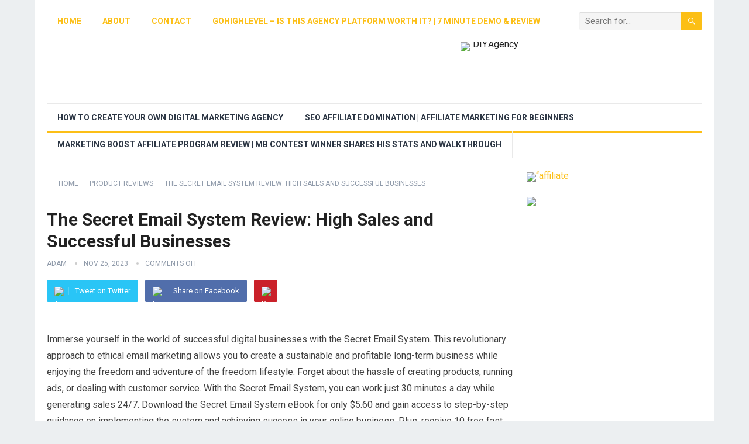

--- FILE ---
content_type: text/html; charset=UTF-8
request_url: https://diy.agency/the-secret-email-system-review-high-sales-and-successful-businesses/
body_size: 22472
content:
 <!DOCTYPE html>
<html lang="en-US">
<head><script></script>
<meta charset="UTF-8">
<meta name="viewport" content="width=device-width, initial-scale=1">
<meta http-equiv="X-UA-Compatible" content="IE=edge">
<meta name="HandheldFriendly" content="true">
<link rel="profile" href="https://gmpg.org/xfn/11">
<link rel="icon" type="image/png" href="https://diy.agency/wp-content/uploads/2022/05/android-chrome-512x512-1.png" />
<title>The Secret Email System Review: High Sales and Successful Businesses - DIY.Agency</title>
	<style>img:is([sizes="auto" i], [sizes^="auto," i]) { contain-intrinsic-size: 3000px 1500px }</style>
	<meta name="description" content="Discover the Secret Email System, a revolutionary approach to ethical email marketing. Work just 30 minutes a day and generate sales 24/7. Download the eBook for $5.60 and transform your business today!">
<meta name="robots" content="index, follow, max-snippet:-1, max-image-preview:large, max-video-preview:-1">
<link rel="canonical" href="https://diy.agency/the-secret-email-system-review-high-sales-and-successful-businesses/">
<meta property="og:url" content="https://diy.agency/the-secret-email-system-review-high-sales-and-successful-businesses/">
<meta property="og:site_name" content="DIY.Agency">
<meta property="og:locale" content="en_US">
<meta property="og:type" content="article">
<meta property="article:author" content="">
<meta property="article:publisher" content="">
<meta property="article:section" content="Product Reviews">
<meta property="article:tag" content="Businesses">
<meta property="article:tag" content="Email Marketing">
<meta property="article:tag" content="sales">
<meta property="og:title" content="The Secret Email System Review: High Sales and Successful Businesses - DIY.Agency">
<meta property="og:description" content="Discover the Secret Email System, a revolutionary approach to ethical email marketing. Work just 30 minutes a day and generate sales 24/7. Download the eBook for $5.60 and transform your business today!">
<meta property="og:image" content="https://diy.agency/wp-content/uploads/2023/11/the-secret-email-system-review-high-sales-and-successful-businesses.png">
<meta property="og:image:secure_url" content="https://diy.agency/wp-content/uploads/2023/11/the-secret-email-system-review-high-sales-and-successful-businesses.png">
<meta property="og:image:width" content="1024">
<meta property="og:image:height" content="1024">
<meta property="fb:pages" content="">
<meta property="fb:admins" content="">
<meta property="fb:app_id" content="">
<meta name="twitter:card" content="summary">
<meta name="twitter:site" content="">
<meta name="twitter:creator" content="">
<meta name="twitter:title" content="The Secret Email System Review: High Sales and Successful Businesses - DIY.Agency">
<meta name="twitter:description" content="Discover the Secret Email System, a revolutionary approach to ethical email marketing. Work just 30 minutes a day and generate sales 24/7. Download the eBook for $5.60 and transform your business today!">
<meta name="twitter:image" content="https://diy.agency/wp-content/uploads/2023/11/the-secret-email-system-review-high-sales-and-successful-businesses.png">
<link rel='dns-prefetch' href='//www.googletagmanager.com' />
<link rel='dns-prefetch' href='//fonts.googleapis.com' />
<link rel="alternate" type="application/rss+xml" title="DIY.Agency &raquo; Feed" href="https://diy.agency/feed/" />

<!-- LCSEO current path: the-secret-email-system-review-high-sales-and-successful-businesses -->
<!-- LCSEO: no overrides found -->
<script type="text/javascript">
/* <![CDATA[ */
window._wpemojiSettings = {"baseUrl":"https:\/\/s.w.org\/images\/core\/emoji\/15.0.3\/72x72\/","ext":".png","svgUrl":"https:\/\/s.w.org\/images\/core\/emoji\/15.0.3\/svg\/","svgExt":".svg","source":{"concatemoji":"https:\/\/diy.agency\/wp-includes\/js\/wp-emoji-release.min.js?ver=b1baa521a82614cf839a5dfb67399519"}};
/*! This file is auto-generated */
!function(i,n){var o,s,e;function c(e){try{var t={supportTests:e,timestamp:(new Date).valueOf()};sessionStorage.setItem(o,JSON.stringify(t))}catch(e){}}function p(e,t,n){e.clearRect(0,0,e.canvas.width,e.canvas.height),e.fillText(t,0,0);var t=new Uint32Array(e.getImageData(0,0,e.canvas.width,e.canvas.height).data),r=(e.clearRect(0,0,e.canvas.width,e.canvas.height),e.fillText(n,0,0),new Uint32Array(e.getImageData(0,0,e.canvas.width,e.canvas.height).data));return t.every(function(e,t){return e===r[t]})}function u(e,t,n){switch(t){case"flag":return n(e,"\ud83c\udff3\ufe0f\u200d\u26a7\ufe0f","\ud83c\udff3\ufe0f\u200b\u26a7\ufe0f")?!1:!n(e,"\ud83c\uddfa\ud83c\uddf3","\ud83c\uddfa\u200b\ud83c\uddf3")&&!n(e,"\ud83c\udff4\udb40\udc67\udb40\udc62\udb40\udc65\udb40\udc6e\udb40\udc67\udb40\udc7f","\ud83c\udff4\u200b\udb40\udc67\u200b\udb40\udc62\u200b\udb40\udc65\u200b\udb40\udc6e\u200b\udb40\udc67\u200b\udb40\udc7f");case"emoji":return!n(e,"\ud83d\udc26\u200d\u2b1b","\ud83d\udc26\u200b\u2b1b")}return!1}function f(e,t,n){var r="undefined"!=typeof WorkerGlobalScope&&self instanceof WorkerGlobalScope?new OffscreenCanvas(300,150):i.createElement("canvas"),a=r.getContext("2d",{willReadFrequently:!0}),o=(a.textBaseline="top",a.font="600 32px Arial",{});return e.forEach(function(e){o[e]=t(a,e,n)}),o}function t(e){var t=i.createElement("script");t.src=e,t.defer=!0,i.head.appendChild(t)}"undefined"!=typeof Promise&&(o="wpEmojiSettingsSupports",s=["flag","emoji"],n.supports={everything:!0,everythingExceptFlag:!0},e=new Promise(function(e){i.addEventListener("DOMContentLoaded",e,{once:!0})}),new Promise(function(t){var n=function(){try{var e=JSON.parse(sessionStorage.getItem(o));if("object"==typeof e&&"number"==typeof e.timestamp&&(new Date).valueOf()<e.timestamp+604800&&"object"==typeof e.supportTests)return e.supportTests}catch(e){}return null}();if(!n){if("undefined"!=typeof Worker&&"undefined"!=typeof OffscreenCanvas&&"undefined"!=typeof URL&&URL.createObjectURL&&"undefined"!=typeof Blob)try{var e="postMessage("+f.toString()+"("+[JSON.stringify(s),u.toString(),p.toString()].join(",")+"));",r=new Blob([e],{type:"text/javascript"}),a=new Worker(URL.createObjectURL(r),{name:"wpTestEmojiSupports"});return void(a.onmessage=function(e){c(n=e.data),a.terminate(),t(n)})}catch(e){}c(n=f(s,u,p))}t(n)}).then(function(e){for(var t in e)n.supports[t]=e[t],n.supports.everything=n.supports.everything&&n.supports[t],"flag"!==t&&(n.supports.everythingExceptFlag=n.supports.everythingExceptFlag&&n.supports[t]);n.supports.everythingExceptFlag=n.supports.everythingExceptFlag&&!n.supports.flag,n.DOMReady=!1,n.readyCallback=function(){n.DOMReady=!0}}).then(function(){return e}).then(function(){var e;n.supports.everything||(n.readyCallback(),(e=n.source||{}).concatemoji?t(e.concatemoji):e.wpemoji&&e.twemoji&&(t(e.twemoji),t(e.wpemoji)))}))}((window,document),window._wpemojiSettings);
/* ]]> */
</script>

<style id='wp-emoji-styles-inline-css' type='text/css'>

	img.wp-smiley, img.emoji {
		display: inline !important;
		border: none !important;
		box-shadow: none !important;
		height: 1em !important;
		width: 1em !important;
		margin: 0 0.07em !important;
		vertical-align: -0.1em !important;
		background: none !important;
		padding: 0 !important;
	}
</style>
<link rel='stylesheet' id='wp-block-library-css' href='https://diy.agency/wp-includes/css/dist/block-library/style.min.css?ver=b1baa521a82614cf839a5dfb67399519' type='text/css' media='all' />
<style id='wp-block-library-theme-inline-css' type='text/css'>
.wp-block-audio :where(figcaption){color:#555;font-size:13px;text-align:center}.is-dark-theme .wp-block-audio :where(figcaption){color:#ffffffa6}.wp-block-audio{margin:0 0 1em}.wp-block-code{border:1px solid #ccc;border-radius:4px;font-family:Menlo,Consolas,monaco,monospace;padding:.8em 1em}.wp-block-embed :where(figcaption){color:#555;font-size:13px;text-align:center}.is-dark-theme .wp-block-embed :where(figcaption){color:#ffffffa6}.wp-block-embed{margin:0 0 1em}.blocks-gallery-caption{color:#555;font-size:13px;text-align:center}.is-dark-theme .blocks-gallery-caption{color:#ffffffa6}:root :where(.wp-block-image figcaption){color:#555;font-size:13px;text-align:center}.is-dark-theme :root :where(.wp-block-image figcaption){color:#ffffffa6}.wp-block-image{margin:0 0 1em}.wp-block-pullquote{border-bottom:4px solid;border-top:4px solid;color:currentColor;margin-bottom:1.75em}.wp-block-pullquote cite,.wp-block-pullquote footer,.wp-block-pullquote__citation{color:currentColor;font-size:.8125em;font-style:normal;text-transform:uppercase}.wp-block-quote{border-left:.25em solid;margin:0 0 1.75em;padding-left:1em}.wp-block-quote cite,.wp-block-quote footer{color:currentColor;font-size:.8125em;font-style:normal;position:relative}.wp-block-quote:where(.has-text-align-right){border-left:none;border-right:.25em solid;padding-left:0;padding-right:1em}.wp-block-quote:where(.has-text-align-center){border:none;padding-left:0}.wp-block-quote.is-large,.wp-block-quote.is-style-large,.wp-block-quote:where(.is-style-plain){border:none}.wp-block-search .wp-block-search__label{font-weight:700}.wp-block-search__button{border:1px solid #ccc;padding:.375em .625em}:where(.wp-block-group.has-background){padding:1.25em 2.375em}.wp-block-separator.has-css-opacity{opacity:.4}.wp-block-separator{border:none;border-bottom:2px solid;margin-left:auto;margin-right:auto}.wp-block-separator.has-alpha-channel-opacity{opacity:1}.wp-block-separator:not(.is-style-wide):not(.is-style-dots){width:100px}.wp-block-separator.has-background:not(.is-style-dots){border-bottom:none;height:1px}.wp-block-separator.has-background:not(.is-style-wide):not(.is-style-dots){height:2px}.wp-block-table{margin:0 0 1em}.wp-block-table td,.wp-block-table th{word-break:normal}.wp-block-table :where(figcaption){color:#555;font-size:13px;text-align:center}.is-dark-theme .wp-block-table :where(figcaption){color:#ffffffa6}.wp-block-video :where(figcaption){color:#555;font-size:13px;text-align:center}.is-dark-theme .wp-block-video :where(figcaption){color:#ffffffa6}.wp-block-video{margin:0 0 1em}:root :where(.wp-block-template-part.has-background){margin-bottom:0;margin-top:0;padding:1.25em 2.375em}
</style>
<style id='classic-theme-styles-inline-css' type='text/css'>
/*! This file is auto-generated */
.wp-block-button__link{color:#fff;background-color:#32373c;border-radius:9999px;box-shadow:none;text-decoration:none;padding:calc(.667em + 2px) calc(1.333em + 2px);font-size:1.125em}.wp-block-file__button{background:#32373c;color:#fff;text-decoration:none}
</style>
<style id='global-styles-inline-css' type='text/css'>
:root{--wp--preset--aspect-ratio--square: 1;--wp--preset--aspect-ratio--4-3: 4/3;--wp--preset--aspect-ratio--3-4: 3/4;--wp--preset--aspect-ratio--3-2: 3/2;--wp--preset--aspect-ratio--2-3: 2/3;--wp--preset--aspect-ratio--16-9: 16/9;--wp--preset--aspect-ratio--9-16: 9/16;--wp--preset--color--black: #000000;--wp--preset--color--cyan-bluish-gray: #abb8c3;--wp--preset--color--white: #ffffff;--wp--preset--color--pale-pink: #f78da7;--wp--preset--color--vivid-red: #cf2e2e;--wp--preset--color--luminous-vivid-orange: #ff6900;--wp--preset--color--luminous-vivid-amber: #fcb900;--wp--preset--color--light-green-cyan: #7bdcb5;--wp--preset--color--vivid-green-cyan: #00d084;--wp--preset--color--pale-cyan-blue: #8ed1fc;--wp--preset--color--vivid-cyan-blue: #0693e3;--wp--preset--color--vivid-purple: #9b51e0;--wp--preset--gradient--vivid-cyan-blue-to-vivid-purple: linear-gradient(135deg,rgba(6,147,227,1) 0%,rgb(155,81,224) 100%);--wp--preset--gradient--light-green-cyan-to-vivid-green-cyan: linear-gradient(135deg,rgb(122,220,180) 0%,rgb(0,208,130) 100%);--wp--preset--gradient--luminous-vivid-amber-to-luminous-vivid-orange: linear-gradient(135deg,rgba(252,185,0,1) 0%,rgba(255,105,0,1) 100%);--wp--preset--gradient--luminous-vivid-orange-to-vivid-red: linear-gradient(135deg,rgba(255,105,0,1) 0%,rgb(207,46,46) 100%);--wp--preset--gradient--very-light-gray-to-cyan-bluish-gray: linear-gradient(135deg,rgb(238,238,238) 0%,rgb(169,184,195) 100%);--wp--preset--gradient--cool-to-warm-spectrum: linear-gradient(135deg,rgb(74,234,220) 0%,rgb(151,120,209) 20%,rgb(207,42,186) 40%,rgb(238,44,130) 60%,rgb(251,105,98) 80%,rgb(254,248,76) 100%);--wp--preset--gradient--blush-light-purple: linear-gradient(135deg,rgb(255,206,236) 0%,rgb(152,150,240) 100%);--wp--preset--gradient--blush-bordeaux: linear-gradient(135deg,rgb(254,205,165) 0%,rgb(254,45,45) 50%,rgb(107,0,62) 100%);--wp--preset--gradient--luminous-dusk: linear-gradient(135deg,rgb(255,203,112) 0%,rgb(199,81,192) 50%,rgb(65,88,208) 100%);--wp--preset--gradient--pale-ocean: linear-gradient(135deg,rgb(255,245,203) 0%,rgb(182,227,212) 50%,rgb(51,167,181) 100%);--wp--preset--gradient--electric-grass: linear-gradient(135deg,rgb(202,248,128) 0%,rgb(113,206,126) 100%);--wp--preset--gradient--midnight: linear-gradient(135deg,rgb(2,3,129) 0%,rgb(40,116,252) 100%);--wp--preset--font-size--small: 13px;--wp--preset--font-size--medium: 20px;--wp--preset--font-size--large: 36px;--wp--preset--font-size--x-large: 42px;--wp--preset--spacing--20: 0.44rem;--wp--preset--spacing--30: 0.67rem;--wp--preset--spacing--40: 1rem;--wp--preset--spacing--50: 1.5rem;--wp--preset--spacing--60: 2.25rem;--wp--preset--spacing--70: 3.38rem;--wp--preset--spacing--80: 5.06rem;--wp--preset--shadow--natural: 6px 6px 9px rgba(0, 0, 0, 0.2);--wp--preset--shadow--deep: 12px 12px 50px rgba(0, 0, 0, 0.4);--wp--preset--shadow--sharp: 6px 6px 0px rgba(0, 0, 0, 0.2);--wp--preset--shadow--outlined: 6px 6px 0px -3px rgba(255, 255, 255, 1), 6px 6px rgba(0, 0, 0, 1);--wp--preset--shadow--crisp: 6px 6px 0px rgba(0, 0, 0, 1);}:where(.is-layout-flex){gap: 0.5em;}:where(.is-layout-grid){gap: 0.5em;}body .is-layout-flex{display: flex;}.is-layout-flex{flex-wrap: wrap;align-items: center;}.is-layout-flex > :is(*, div){margin: 0;}body .is-layout-grid{display: grid;}.is-layout-grid > :is(*, div){margin: 0;}:where(.wp-block-columns.is-layout-flex){gap: 2em;}:where(.wp-block-columns.is-layout-grid){gap: 2em;}:where(.wp-block-post-template.is-layout-flex){gap: 1.25em;}:where(.wp-block-post-template.is-layout-grid){gap: 1.25em;}.has-black-color{color: var(--wp--preset--color--black) !important;}.has-cyan-bluish-gray-color{color: var(--wp--preset--color--cyan-bluish-gray) !important;}.has-white-color{color: var(--wp--preset--color--white) !important;}.has-pale-pink-color{color: var(--wp--preset--color--pale-pink) !important;}.has-vivid-red-color{color: var(--wp--preset--color--vivid-red) !important;}.has-luminous-vivid-orange-color{color: var(--wp--preset--color--luminous-vivid-orange) !important;}.has-luminous-vivid-amber-color{color: var(--wp--preset--color--luminous-vivid-amber) !important;}.has-light-green-cyan-color{color: var(--wp--preset--color--light-green-cyan) !important;}.has-vivid-green-cyan-color{color: var(--wp--preset--color--vivid-green-cyan) !important;}.has-pale-cyan-blue-color{color: var(--wp--preset--color--pale-cyan-blue) !important;}.has-vivid-cyan-blue-color{color: var(--wp--preset--color--vivid-cyan-blue) !important;}.has-vivid-purple-color{color: var(--wp--preset--color--vivid-purple) !important;}.has-black-background-color{background-color: var(--wp--preset--color--black) !important;}.has-cyan-bluish-gray-background-color{background-color: var(--wp--preset--color--cyan-bluish-gray) !important;}.has-white-background-color{background-color: var(--wp--preset--color--white) !important;}.has-pale-pink-background-color{background-color: var(--wp--preset--color--pale-pink) !important;}.has-vivid-red-background-color{background-color: var(--wp--preset--color--vivid-red) !important;}.has-luminous-vivid-orange-background-color{background-color: var(--wp--preset--color--luminous-vivid-orange) !important;}.has-luminous-vivid-amber-background-color{background-color: var(--wp--preset--color--luminous-vivid-amber) !important;}.has-light-green-cyan-background-color{background-color: var(--wp--preset--color--light-green-cyan) !important;}.has-vivid-green-cyan-background-color{background-color: var(--wp--preset--color--vivid-green-cyan) !important;}.has-pale-cyan-blue-background-color{background-color: var(--wp--preset--color--pale-cyan-blue) !important;}.has-vivid-cyan-blue-background-color{background-color: var(--wp--preset--color--vivid-cyan-blue) !important;}.has-vivid-purple-background-color{background-color: var(--wp--preset--color--vivid-purple) !important;}.has-black-border-color{border-color: var(--wp--preset--color--black) !important;}.has-cyan-bluish-gray-border-color{border-color: var(--wp--preset--color--cyan-bluish-gray) !important;}.has-white-border-color{border-color: var(--wp--preset--color--white) !important;}.has-pale-pink-border-color{border-color: var(--wp--preset--color--pale-pink) !important;}.has-vivid-red-border-color{border-color: var(--wp--preset--color--vivid-red) !important;}.has-luminous-vivid-orange-border-color{border-color: var(--wp--preset--color--luminous-vivid-orange) !important;}.has-luminous-vivid-amber-border-color{border-color: var(--wp--preset--color--luminous-vivid-amber) !important;}.has-light-green-cyan-border-color{border-color: var(--wp--preset--color--light-green-cyan) !important;}.has-vivid-green-cyan-border-color{border-color: var(--wp--preset--color--vivid-green-cyan) !important;}.has-pale-cyan-blue-border-color{border-color: var(--wp--preset--color--pale-cyan-blue) !important;}.has-vivid-cyan-blue-border-color{border-color: var(--wp--preset--color--vivid-cyan-blue) !important;}.has-vivid-purple-border-color{border-color: var(--wp--preset--color--vivid-purple) !important;}.has-vivid-cyan-blue-to-vivid-purple-gradient-background{background: var(--wp--preset--gradient--vivid-cyan-blue-to-vivid-purple) !important;}.has-light-green-cyan-to-vivid-green-cyan-gradient-background{background: var(--wp--preset--gradient--light-green-cyan-to-vivid-green-cyan) !important;}.has-luminous-vivid-amber-to-luminous-vivid-orange-gradient-background{background: var(--wp--preset--gradient--luminous-vivid-amber-to-luminous-vivid-orange) !important;}.has-luminous-vivid-orange-to-vivid-red-gradient-background{background: var(--wp--preset--gradient--luminous-vivid-orange-to-vivid-red) !important;}.has-very-light-gray-to-cyan-bluish-gray-gradient-background{background: var(--wp--preset--gradient--very-light-gray-to-cyan-bluish-gray) !important;}.has-cool-to-warm-spectrum-gradient-background{background: var(--wp--preset--gradient--cool-to-warm-spectrum) !important;}.has-blush-light-purple-gradient-background{background: var(--wp--preset--gradient--blush-light-purple) !important;}.has-blush-bordeaux-gradient-background{background: var(--wp--preset--gradient--blush-bordeaux) !important;}.has-luminous-dusk-gradient-background{background: var(--wp--preset--gradient--luminous-dusk) !important;}.has-pale-ocean-gradient-background{background: var(--wp--preset--gradient--pale-ocean) !important;}.has-electric-grass-gradient-background{background: var(--wp--preset--gradient--electric-grass) !important;}.has-midnight-gradient-background{background: var(--wp--preset--gradient--midnight) !important;}.has-small-font-size{font-size: var(--wp--preset--font-size--small) !important;}.has-medium-font-size{font-size: var(--wp--preset--font-size--medium) !important;}.has-large-font-size{font-size: var(--wp--preset--font-size--large) !important;}.has-x-large-font-size{font-size: var(--wp--preset--font-size--x-large) !important;}
:where(.wp-block-post-template.is-layout-flex){gap: 1.25em;}:where(.wp-block-post-template.is-layout-grid){gap: 1.25em;}
:where(.wp-block-columns.is-layout-flex){gap: 2em;}:where(.wp-block-columns.is-layout-grid){gap: 2em;}
:root :where(.wp-block-pullquote){font-size: 1.5em;line-height: 1.6;}
</style>
<style id='dominant-color-styles-inline-css' type='text/css'>
img[data-dominant-color]:not(.has-transparency) { background-color: var(--dominant-color); }
</style>
<link rel='stylesheet' id='dashicons-css' href='https://diy.agency/wp-includes/css/dashicons.min.css?ver=b1baa521a82614cf839a5dfb67399519' type='text/css' media='all' />
<link rel='stylesheet' id='LeadConnector-css' href='https://diy.agency/wp-content/plugins/leadconnector/public/css/lc-public.css?ver=3.0.18' type='text/css' media='all' />
<link rel='stylesheet' id='lc-theme-fixes-css' href='https://diy.agency/wp-content/plugins/leadconnector/assets/css/theme-fixes.css?ver=1768405383' type='text/css' media='all' />
<link rel='stylesheet' id='cmplz-general-css' href='https://diy.agency/wp-content/plugins/complianz-gdpr/assets/css/cookieblocker.min.css?ver=1765986276' type='text/css' media='all' />
<link rel='stylesheet' id='demo_fonts-css' href='//fonts.googleapis.com/css?family=Roboto%3Aregular%2Citalic%2C700%26subset%3Dlatin%2C' type='text/css' media='screen' />
<link rel='stylesheet' id='standard_pro-style-css' href='https://diy.agency/wp-content/themes/standard-pro/style.css?ver=1.6' type='text/css' media='all' />
<link rel='stylesheet' id='genericons-style-css' href='https://diy.agency/wp-content/themes/standard-pro/genericons/genericons.css?ver=b1baa521a82614cf839a5dfb67399519' type='text/css' media='all' />
<link rel='stylesheet' id='responsive-style-css' href='https://diy.agency/wp-content/themes/standard-pro/responsive.css?ver=20171012' type='text/css' media='all' />
<script type="text/javascript" async src="https://diy.agency/wp-content/plugins/burst-statistics/assets/js/timeme/timeme.min.js?ver=1767973484" id="burst-timeme-js"></script>
<script type="text/javascript" async src="https://diy.agency/wp-content/uploads/burst/js/burst.min.js?ver=1768683239" id="burst-js"></script>
<script type="text/javascript" src="https://diy.agency/wp-includes/js/jquery/jquery.min.js?ver=3.7.1" id="jquery-core-js"></script>
<script type="text/javascript" src="https://diy.agency/wp-includes/js/jquery/jquery-migrate.min.js?ver=3.4.1" id="jquery-migrate-js"></script>

<!-- Google tag (gtag.js) snippet added by Site Kit -->
<!-- Google Analytics snippet added by Site Kit -->
<script type="text/javascript" src="https://www.googletagmanager.com/gtag/js?id=GT-MBNT6K4J" id="google_gtagjs-js" async></script>
<script type="text/javascript" id="google_gtagjs-js-after">
/* <![CDATA[ */
window.dataLayer = window.dataLayer || [];function gtag(){dataLayer.push(arguments);}
gtag("set","linker",{"domains":["diy.agency"]});
gtag("js", new Date());
gtag("set", "developer_id.dZTNiMT", true);
gtag("config", "GT-MBNT6K4J");
/* ]]> */
</script>
<link rel="https://api.w.org/" href="https://diy.agency/wp-json/" /><link rel="alternate" title="JSON" type="application/json" href="https://diy.agency/wp-json/wp/v2/posts/17359" /><link rel="EditURI" type="application/rsd+xml" title="RSD" href="https://diy.agency/xmlrpc.php?rsd" />
<link rel="alternate" title="oEmbed (JSON)" type="application/json+oembed" href="https://diy.agency/wp-json/oembed/1.0/embed?url=https%3A%2F%2Fdiy.agency%2Fthe-secret-email-system-review-high-sales-and-successful-businesses%2F" />
<link rel="alternate" title="oEmbed (XML)" type="text/xml+oembed" href="https://diy.agency/wp-json/oembed/1.0/embed?url=https%3A%2F%2Fdiy.agency%2Fthe-secret-email-system-review-high-sales-and-successful-businesses%2F&#038;format=xml" />
<meta name="generator" content="dominant-color-images 1.2.0">
<meta name="generator" content="Site Kit by Google 1.170.0" /><meta name="generator" content="performance-lab 4.0.1; plugins: dominant-color-images, performant-translations, speculation-rules, webp-uploads">
<meta name="generator" content="performant-translations 1.2.0">
<meta name="generator" content="webp-uploads 2.6.1">
<script type="text/javascript">
(function(url){
	if(/(?:Chrome\/26\.0\.1410\.63 Safari\/537\.31|WordfenceTestMonBot)/.test(navigator.userAgent)){ return; }
	var addEvent = function(evt, handler) {
		if (window.addEventListener) {
			document.addEventListener(evt, handler, false);
		} else if (window.attachEvent) {
			document.attachEvent('on' + evt, handler);
		}
	};
	var removeEvent = function(evt, handler) {
		if (window.removeEventListener) {
			document.removeEventListener(evt, handler, false);
		} else if (window.detachEvent) {
			document.detachEvent('on' + evt, handler);
		}
	};
	var evts = 'contextmenu dblclick drag dragend dragenter dragleave dragover dragstart drop keydown keypress keyup mousedown mousemove mouseout mouseover mouseup mousewheel scroll'.split(' ');
	var logHuman = function() {
		if (window.wfLogHumanRan) { return; }
		window.wfLogHumanRan = true;
		var wfscr = document.createElement('script');
		wfscr.type = 'text/javascript';
		wfscr.async = true;
		wfscr.src = url + '&r=' + Math.random();
		(document.getElementsByTagName('head')[0]||document.getElementsByTagName('body')[0]).appendChild(wfscr);
		for (var i = 0; i < evts.length; i++) {
			removeEvent(evts[i], logHuman);
		}
	};
	for (var i = 0; i < evts.length; i++) {
		addEvent(evts[i], logHuman);
	}
})('//diy.agency/?wordfence_lh=1&hid=D3E2C2C5BBA140CA68AC49E50B16062D');
</script><meta name="generator" content="speculation-rules 1.6.0">

<!-- Begin Custom CSS -->
<style type="text/css" id="demo-custom-css">
.primary{color:#fcbf16;}
</style>
<!-- End Custom CSS -->
<link rel="icon" href="https://diy.agency/wp-content/uploads/2017/03/cropped-DIY_Agency_Logo_2301-32x32.png" sizes="32x32" />
<link rel="icon" href="https://diy.agency/wp-content/uploads/2017/03/cropped-DIY_Agency_Logo_2301-192x192.png" sizes="192x192" />
<link rel="apple-touch-icon" href="https://diy.agency/wp-content/uploads/2017/03/cropped-DIY_Agency_Logo_2301-180x180.png" />
<meta name="msapplication-TileImage" content="https://diy.agency/wp-content/uploads/2017/03/cropped-DIY_Agency_Logo_2301-270x270.png" />
<style type="text/css" media="all">
	body,
	input,
	input[type="text"],
	input[type="email"],
	input[type="url"],
	input[type="search"],
	input[type="password"],
	textarea,
	table,
	.sidebar .widget_ad .widget-title,
	.site-footer .widget_ad .widget-title {
		font-family: "Roboto", "Helvetica Neue", Helvetica, Arial, sans-serif;
	}
	#secondary-menu li a,
	.footer-nav li a,
	.pagination .page-numbers,
	button,
	.btn,
	input[type="submit"],
	input[type="reset"],
	input[type="button"],
	.comment-form label,
	label,
	h1,h2,h3,h4,h5,h6 {
		font-family: "Roboto", "Helvetica Neue", Helvetica, Arial, sans-serif;
	}
	a:hover,
	.site-header .search-icon:hover span,
	#primary-menu li a:link,
	#primary-menu li a:visited,
	#primary-menu li.sfHover li a,
	#secondary-menu li.sfHover li a,	
	.sf-menu li li a:hover,
	.sf-menu li.sfHover a,
	.sf-menu li.current-menu-item a,
	.sf-menu li.current-menu-item a:hover,
	.breadcrumbs .breadcrumbs-nav a:hover,
	.read-more a,
	.read-more a:visited,
	.entry-title a:hover,
	article.hentry .edit-link a,
	.author-box a,
	.page-content a,
	.entry-content a,
	.comment-author a,
	.comment-content a,
	.comment-reply-title small a:hover,
	.sidebar .widget a,
	.sidebar .widget ul li a:hover,
	#site-bottom a:hover,
	.author-box a:hover,
	.page-content a:hover,
	.entry-content a:hover,
	.widget_tag_cloud .tagcloud a:hover:before,
	.entry-tags .tag-links a:hover:before,
	.content-loop .entry-title a:hover,
	.content-list .entry-title a:hover,
	.content-grid .entry-title a:hover,
	article.hentry .edit-link a:hover,
	.site-footer .widget ul li a:hover,
	.comment-content a:hover,
	.pagination .page-numbers.current,
	.entry-tags .tag-links a:hover {
		color: #fcbf16;
	}
	#primary-menu li li a:hover,
	#secondary-menu li li a:hover,
	#primary-menu li li.current-menu-item a:hover,
	#secondary-menu li li.current-menu-item a:hover,	
	.widget_tag_cloud .tagcloud a:hover {
		color: #fcbf16 !important;
	}
	.sf-menu li a:hover,
	.sf-menu li.sfHover a,
	.sf-menu li.current-menu-item a,
	.sf-menu li.current-menu-item a:hover,
	button,
	.btn,
	input[type="submit"],
	input[type="reset"],
	input[type="button"],
	.entry-category a,
	#back-top a:hover span,
	.bx-wrapper .bx-pager.bx-default-pager a:hover,
	.bx-wrapper .bx-pager.bx-default-pager a.active,
	.bx-wrapper .bx-pager.bx-default-pager a:focus,
	.sidebar .widget ul li:before,
	.widget_newsletter input[type="submit"],
	.widget_newsletter input[type="button"],
	.widget_newsletter button,
	.pagination .next {
		background-color: #fcbf16;
	}
	.pagination .next:after {
		border-left-color: #fcbf16;
	}
	#secondary-bar {
		border-bottom-color: #fcbf16;
	}
	.header-search,
	.sf-menu li a:before {
		border-color: #fcbf16;
	}
</style>

</head>

<body data-rsssl=1 class="post-template-default single single-post postid-17359 single-format-standard wp-embed-responsive" data-burst_id="17359" data-burst_type="post">
<div id="page" class="site">

	<header id="masthead" class="site-header clear">

		<div id="primary-bar" class="container">

			<nav id="primary-nav" class="primary-navigation">

				<div class="menu-main-menu-container"><ul id="primary-menu" class="sf-menu"><li id="menu-item-14225" class="menu-item menu-item-type-post_type menu-item-object-page menu-item-14225"><a href="https://diy.agency/home-2/">Home</a></li>
<li id="menu-item-14224" class="menu-item menu-item-type-post_type menu-item-object-page menu-item-14224"><a href="https://diy.agency/about/">About</a></li>
<li id="menu-item-14219" class="menu-item menu-item-type-post_type menu-item-object-page menu-item-14219"><a href="https://diy.agency/contact/">Contact</a></li>
<li id="menu-item-14669" class="menu-item menu-item-type-post_type menu-item-object-post menu-item-14669"><a href="https://diy.agency/gohighlevel-is-this-agency-platform-worth-it-7-minute-demo-review/">GoHighLevel &#8211; Is This Agency Platform Worth It? | 7  Minute Demo &amp; Review</a></li>
</ul></div>
			</nav><!-- #primary-nav -->

			
			<div class="header-search">
				<form id="searchform" method="get" action="https://diy.agency/">
					<input type="search" name="s" class="search-input" placeholder="Search for..." autocomplete="off">
					<button type="submit" class="search-submit"><span class="genericon genericon-search"></span></button>		
				</form>
			</div><!-- .header-search -->	
					
			
		</div><!-- #primary-bar -->

		<div class="site-start container">

			<div class="site-branding">

								
				<div id="logo">
					<span class="helper"></span>
					<a href="https://diy.agency/" rel="home">
						<img src="https://diy.agency/wp-content/uploads/2019/11/DIY_Agency_Logo.png" alt=""/>
					</a>
				</div><!-- #logo -->

				
			</div><!-- .site-branding -->						

			<div id="happythemes-ad-3" class="header-ad widget_ad ad-widget"><div class="adwidget"><a href="https://diy.agency/list" target="_blank"><img src="https://diy.agency/wp-content/uploads/2022/05/Click-Here-To-Follow-My-Affiliate-Marketing-Journey-Learn-How-To-Build-Your-Own-DIY-Agency.png" alt=“DIY.Agency></div></div>	

		</div><!-- .site-start .container -->

		<div id="secondary-bar" class="container">

			<nav id="secondary-nav" class="secondary-navigation">

				<div class="menu-header-container"><ul id="secondary-menu" class="sf-menu"><li id="menu-item-14665" class="menu-item menu-item-type-post_type menu-item-object-page menu-item-14665"><a href="https://diy.agency/how-to-create-your-own-digital-marketing-agency/">How To Create Your Own Digital Marketing Agency</a></li>
<li id="menu-item-14666" class="menu-item menu-item-type-post_type menu-item-object-post menu-item-14666"><a href="https://diy.agency/seo-affiliate-domination-affiliate-marketing-for-beginners/">SEO Affiliate Domination | Affiliate Marketing For Beginners</a></li>
<li id="menu-item-14667" class="menu-item menu-item-type-post_type menu-item-object-post menu-item-14667"><a href="https://diy.agency/marketing-boost-affiliate-program-review-mb-contest-winner-shares-his-stats-and-walkthrough/">Marketing Boost Affiliate Program Review | MB Contest Winner Shares His Stats and Walkthrough</a></li>
</ul></div>
			</nav><!-- #secondary-nav -->

		</div><!-- #secondary-bar -->

		<span class="mobile-menu-icon">
			<span class="menu-icon-open">Menu</span>
			<span class="menu-icon-close"><span class="genericon genericon-close"></span></span>		
		</span>	

					
			<span class="search-icon">
				<span class="genericon genericon-search"></span>
				<span class="genericon genericon-close"></span>			
			</span>

			<div class="mobile-search">
				<form id="searchform" method="get" action="https://diy.agency/">
					<input type="search" name="s" class="search-input" placeholder="Search for..." autocomplete="off">
					<button type="submit" class="search-submit"><span class="genericon genericon-search"></span></button>		
				</form>
			</div><!-- .header-search -->					

		
		<div class="mobile-menu clear">

			<div class="container">

			<div class="menu-left"><h3>Pages</h3><div class="menu-main-menu-container"><ul id="primary-mobile-menu" class=""><li class="menu-item menu-item-type-post_type menu-item-object-page menu-item-14225"><a href="https://diy.agency/home-2/">Home</a></li>
<li class="menu-item menu-item-type-post_type menu-item-object-page menu-item-14224"><a href="https://diy.agency/about/">About</a></li>
<li class="menu-item menu-item-type-post_type menu-item-object-page menu-item-14219"><a href="https://diy.agency/contact/">Contact</a></li>
<li class="menu-item menu-item-type-post_type menu-item-object-post menu-item-14669"><a href="https://diy.agency/gohighlevel-is-this-agency-platform-worth-it-7-minute-demo-review/">GoHighLevel &#8211; Is This Agency Platform Worth It? | 7  Minute Demo &amp; Review</a></li>
</ul></div></div><div class="menu-right"><h3>Categories</h3><div class="menu-header-container"><ul id="secondary-mobile-menu" class=""><li class="menu-item menu-item-type-post_type menu-item-object-page menu-item-14665"><a href="https://diy.agency/how-to-create-your-own-digital-marketing-agency/">How To Create Your Own Digital Marketing Agency</a></li>
<li class="menu-item menu-item-type-post_type menu-item-object-post menu-item-14666"><a href="https://diy.agency/seo-affiliate-domination-affiliate-marketing-for-beginners/">SEO Affiliate Domination | Affiliate Marketing For Beginners</a></li>
<li class="menu-item menu-item-type-post_type menu-item-object-post menu-item-14667"><a href="https://diy.agency/marketing-boost-affiliate-program-review-mb-contest-winner-shares-his-stats-and-walkthrough/">Marketing Boost Affiliate Program Review | MB Contest Winner Shares His Stats and Walkthrough</a></li>
</ul></div></div>
			</div><!-- .container -->

		</div><!-- .mobile-menu -->					

	</header><!-- #masthead -->	

<div id="content" class="site-content container clear">
	<div id="primary" class="content-area">

		<main id="main" class="site-main" >

		
<article id="post-17359" class="post-17359 post type-post status-publish format-standard has-post-thumbnail hentry category-product-reviews tag-businesses tag-email-marketing tag-sales">

		<div class="breadcrumbs">
		<span class="breadcrumbs-nav">
			<a href="https://diy.agency">Home</a>
			<span class="post-category"><a href="https://diy.agency/category/product-reviews/" title="View all posts in Product Reviews" >Product Reviews</a> </span>
			<span class="post-title">The Secret Email System Review: High Sales and Successful Businesses</span>
		</span>
	</div>
	
	<header class="entry-header">	
		
		<h1 class="entry-title">The Secret Email System Review: High Sales and Successful Businesses</h1>
		<div class="entry-meta">

	<span class="entry-author"><a href="https://diy.agency/author/adam/" title="Posts by Adam" rel="author">Adam</a></span> 
	<span class="entry-date">Nov 25, 2023</span>
	<span class="entry-comment"><span class="comments-link">comments off</span></span>

</div><!-- .entry-meta -->
		
					
			<span class="entry-share clear">

	<a class="twitter social-twitter" href="https://twitter.com/intent/tweet?text=The+Secret+Email+System+Review%3A+High+Sales+and+Successful+Businesses&amp;url=https%3A%2F%2Fdiy.agency%2Fthe-secret-email-system-review-high-sales-and-successful-businesses%2F" target="_blank"><img src="https://diy.agency/wp-content/themes/standard-pro/assets/img/icon-twitter-white.png" alt="Twitter"><span>Tweet on Twitter</span></a>

	<a class="facebook social-facebook" href="https://www.facebook.com/sharer/sharer.php?u=https%3A%2F%2Fdiy.agency%2Fthe-secret-email-system-review-high-sales-and-successful-businesses%2F" target="_blank"><img src="https://diy.agency/wp-content/themes/standard-pro/assets/img/icon-facebook-white.png" alt="Facebook"><span>Share on Facebook</span></a>

	<a class="pinterest social-pinterest" href="https://pinterest.com/pin/create/button/?url=https%3A%2F%2Fdiy.agency%2Fthe-secret-email-system-review-high-sales-and-successful-businesses%2F&amp;media=https%3A%2F%2Fdiy.agency%2Fwp-content%2Fuploads%2F2023%2F11%2Fthe-secret-email-system-review-high-sales-and-successful-businesses.png" target="_blank"><img src="https://diy.agency/wp-content/themes/standard-pro/assets/img/icon-pinterest-white.png" alt="Pinterest"><span>Pinterest</span></a>

</span><!-- .entry-share -->

		
	</header><!-- .entry-header -->

	<div class="entry-content">
		<img width="796" height="445" src="https://diy.agency/wp-content/uploads/2023/11/the-secret-email-system-review-high-sales-and-successful-businesses-796x445.png" class="attachment-single_thumb size-single_thumb wp-post-image" alt="" decoding="async" fetchpriority="high" srcset="https://diy.agency/wp-content/uploads/2023/11/the-secret-email-system-review-high-sales-and-successful-businesses-796x445.png 796w, https://diy.agency/wp-content/uploads/2023/11/the-secret-email-system-review-high-sales-and-successful-businesses-383x214.png 383w" sizes="(max-width: 796px) 100vw, 796px" />	
		<p>Immerse yourself in the world of successful digital businesses with the Secret Email System. This revolutionary approach to ethical email marketing allows you to create a sustainable and profitable long-term business while enjoying the freedom and adventure of the freedom lifestyle. Forget about the hassle of creating products, running ads, or dealing with customer service. With the Secret Email System, you can work just 30 minutes a day while generating sales 24/7. Download the Secret Email System eBook for only $5.60 and gain access to step-by-step guidance on implementing the system and achieving success in your online business. Plus, receive 10 free fast action bonuses. Don&#8217;t miss out on this opportunity to transform your business and live the life you&#8217;ve always desired. Get your eBook today and start generating leads, sales, and revenue with the power of email marketing.</p>
<p><img decoding="async" src="https://lh3.googleusercontent.com/o8FWbV1XOhly8fYEmRgN2ljLL9B9UAe3-rzOGZD1jCW9Q_TY453IjbLPCn9jcYGm7qmPFwYf_cYnQbNV1JsbwEoxM6o8kM0Gqg" title="The Secret Email System Review: High Sales and Successful Businesses" alt="The Secret Email System Review: High Sales and Successful Businesses" style="max-height: 500px; max-width: 100%;" /></p>
<p style="font-size: 12px; color: #999;">This image is property of lh3.googleusercontent.com.</p>
<p><a target="_blank" title="Discover more about the The Secret Email System Review: High Sales and Successful Businesses." href="https://diy.agency/recommends/secret-email-system/" style='text-decoration: none; box-shadow: none;' rel="noopener"><img decoding="async" src="https://diy.agency/wp-content/uploads/2023/11/discover-more-about-the-the-secret-email-system-review-high-sales-and-successful-businesses.jpg" title="Discover more about the The Secret Email System Review: High Sales and Successful Businesses." alt="Discover more about the The Secret Email System Review: High Sales and Successful Businesses." style="padding: 0px; margin: 15px 0;" /></a></p>
<h2>Why Consider This Product?</h2>
<p>Are you a digital business owner looking for a revolutionary approach to building and growing your business? Look no further than the Secret Email System. This innovative system utilizes ethical email marketing to create a sustainable and profitable long-term business, while allowing you to enjoy the freedom, fun, and adventure of the freedom lifestyle. Say goodbye to the stress of creating products, running ads, and dealing with customer service. With the Secret Email System, you can focus on overseeing the system and let it work for you. Best of all, you only need to work 30 minutes a day while generating sales 24/7.</p>
<p>The Secret Email System is not just a product, it&#8217;s a proven strategy backed by scientific research and evidence. Countless digital business owners have achieved incredible success by implementing this system. With certifications, endorsements, and glowing customer testimonials, the Secret Email System is guaranteed to enhance credibility and help you achieve your business goals.</p>
<h2>Features and Benefits</h2>
<h3>Gain Financial Freedom in 30 Minutes a Day</h3>
<p>The Secret Email System allows you to take control of your financial future without being tied down to your business. By working just 30 minutes a day, you can generate sales around the clock, giving you the freedom to live life on your terms.</p>
<h3>No More Product Creation or Customer Service Hassles</h3>
<p>Say goodbye to the headaches of creating products and dealing with customer service. With the Secret Email System, you can focus your time and energy on overseeing the system, while it takes care of product creation, fulfillment, and customer service for you. This allows you to streamline your business and maximize your profits.</p>
<div style="clear:both; margin-top:0em; margin-bottom:1em;"><a href="https://diy.agency/the-secret-email-system-unlocking-the-secrets-of-online-profitability/" target="_blank" rel="dofollow" class="ub0ff8cd0785baed41bc1f962e52bc9dc"><!-- INLINE RELATED POSTS 1/3 //--><style> .ub0ff8cd0785baed41bc1f962e52bc9dc , .ub0ff8cd0785baed41bc1f962e52bc9dc .postImageUrl , .ub0ff8cd0785baed41bc1f962e52bc9dc .centered-text-area { min-height: 80px; position: relative; } .ub0ff8cd0785baed41bc1f962e52bc9dc , .ub0ff8cd0785baed41bc1f962e52bc9dc:hover , .ub0ff8cd0785baed41bc1f962e52bc9dc:visited , .ub0ff8cd0785baed41bc1f962e52bc9dc:active { border:0!important; } .ub0ff8cd0785baed41bc1f962e52bc9dc .clearfix:after { content: ""; display: table; clear: both; } .ub0ff8cd0785baed41bc1f962e52bc9dc { display: block; transition: background-color 250ms; webkit-transition: background-color 250ms; width: 100%; opacity: 1; transition: opacity 250ms; webkit-transition: opacity 250ms; background-color: #E67E22; } .ub0ff8cd0785baed41bc1f962e52bc9dc:active , .ub0ff8cd0785baed41bc1f962e52bc9dc:hover { opacity: 1; transition: opacity 250ms; webkit-transition: opacity 250ms; background-color: #D35400; } .ub0ff8cd0785baed41bc1f962e52bc9dc .centered-text-area { width: 100%; position: relative; } .ub0ff8cd0785baed41bc1f962e52bc9dc .ctaText { border-bottom: 0 solid #fff; color: #ECF0F1; font-size: 16px; font-weight: bold; margin: 0; padding: 0; text-decoration: underline; } .ub0ff8cd0785baed41bc1f962e52bc9dc .postTitle { color: #2C3E50; font-size: 16px; font-weight: 600; margin: 0; padding: 0; width: 100%; } .ub0ff8cd0785baed41bc1f962e52bc9dc .ctaButton { background-color: #D35400!important; color: #ECF0F1; border: none; border-radius: 3px; box-shadow: none; font-size: 14px; font-weight: bold; line-height: 26px; moz-border-radius: 3px; text-align: center; text-decoration: none; text-shadow: none; width: 80px; min-height: 80px; background: url(https://diy.agency/wp-content/plugins/intelly-related-posts/assets/images/simple-arrow.png)no-repeat; position: absolute; right: 0; top: 0; } .ub0ff8cd0785baed41bc1f962e52bc9dc:hover .ctaButton { background-color: #E67E22!important; } .ub0ff8cd0785baed41bc1f962e52bc9dc .centered-text { display: table; height: 80px; padding-left: 18px; top: 0; } .ub0ff8cd0785baed41bc1f962e52bc9dc .ub0ff8cd0785baed41bc1f962e52bc9dc-content { display: table-cell; margin: 0; padding: 0; padding-right: 108px; position: relative; vertical-align: middle; width: 100%; } .ub0ff8cd0785baed41bc1f962e52bc9dc:after { content: ""; display: block; clear: both; } </style><div class="centered-text-area"><div class="centered-text" style="float: left;"><div class="ub0ff8cd0785baed41bc1f962e52bc9dc-content"><span class="ctaText">See also</span>&nbsp; <span class="postTitle">The Secret Email System: Unlocking the Secrets of Online Profitability</span></div></div></div><div class="ctaButton"></div></a></div><h3>Step-by-Step Implementation Guide</h3>
<p>The Secret Email System eBook provides a comprehensive, step-by-step guide on how to implement the system and achieve success in your online business. This easy-to-follow guide will take you from beginner to expert, ensuring you have all the tools and knowledge you need to succeed.</p>
<h3>Bonus Fast Action Items</h3>
<p>When you order the Secret Email System, you&#8217;ll also receive 10 free fast action bonuses. These bonuses include an irresistible offer video guide, a secret email system checklist, a 3x formula calculator, a 2.1 million email swipe file, a lead gen template, a masterclass on generating high-quality leads, the secret of millionaire mind book, a gigantic swipe file book, a free breakthrough session with the team, and access to a private Facebook community of over 20,000 email marketers. These bonuses are designed to enhance your success and provide you with additional resources and support.</p>
<p><img decoding="async" src="https://lh3.googleusercontent.com/D-82PFoPvhIsDO013fXJwIWzPsdrwbIQq5Y1d6Zpz0rOqmVvdfnn22eQuBzoiIYReuOdd1yX16UHUsIejPRt7vC--4g59zgGQQ" title="The Secret Email System Review: High Sales and Successful Businesses" alt="The Secret Email System Review: High Sales and Successful Businesses" style="max-height: 500px; max-width: 100%;" /></p>
<p style="font-size: 12px; color: #999;">This image is property of lh3.googleusercontent.com.</p>
<h2>Product Quality</h2>
<p>The Secret Email System is the result of years of trial and error, breaking rules, and finding a better way to run an online business. The creator of the system has gone through the ups and downs of building a digital business and has distilled their knowledge and experience into this comprehensive system. With a focus on ethical email marketing, the Secret Email System ensures that you build a business with a strong foundation and long-term success.</p>
<h2>What It&#8217;s Used For</h2>
<h3>Automating Your Business</h3>
<p>One of the primary uses of the Secret Email System is to automate your digital business. By implementing the system, you can set up automated email sequences that nurture leads, promote products or services, and generate sales. This allows you to leverage the power of email marketing to reach your target audience and increase your revenue.</p>
<h3>Scaling Your Business</h3>
<p>Another use of the Secret Email System is to scale your business. With the system in place, you can easily increase your reach and grow your customer base. By implementing proven strategies and techniques, you can take your business to new heights and achieve your growth goals.</p>
<h3>Building Long-Term Relationships with Customers</h3>
<p>Email marketing is a powerful tool for building relationships with your customers. With the Secret Email System, you can create personalized and engaging email campaigns that keep your audience connected and eager to hear from you. By nurturing these relationships, you can increase customer loyalty and generate repeat business.</p>
<div style="clear:both; margin-top:0em; margin-bottom:1em;"><a href="https://diy.agency/the-secret-email-system-the-path-to-online-success/" target="_blank" rel="dofollow" class="ufef478eae2947cd52e19e279c72ff7d6"><!-- INLINE RELATED POSTS 2/3 //--><style> .ufef478eae2947cd52e19e279c72ff7d6 , .ufef478eae2947cd52e19e279c72ff7d6 .postImageUrl , .ufef478eae2947cd52e19e279c72ff7d6 .centered-text-area { min-height: 80px; position: relative; } .ufef478eae2947cd52e19e279c72ff7d6 , .ufef478eae2947cd52e19e279c72ff7d6:hover , .ufef478eae2947cd52e19e279c72ff7d6:visited , .ufef478eae2947cd52e19e279c72ff7d6:active { border:0!important; } .ufef478eae2947cd52e19e279c72ff7d6 .clearfix:after { content: ""; display: table; clear: both; } .ufef478eae2947cd52e19e279c72ff7d6 { display: block; transition: background-color 250ms; webkit-transition: background-color 250ms; width: 100%; opacity: 1; transition: opacity 250ms; webkit-transition: opacity 250ms; background-color: #E67E22; } .ufef478eae2947cd52e19e279c72ff7d6:active , .ufef478eae2947cd52e19e279c72ff7d6:hover { opacity: 1; transition: opacity 250ms; webkit-transition: opacity 250ms; background-color: #D35400; } .ufef478eae2947cd52e19e279c72ff7d6 .centered-text-area { width: 100%; position: relative; } .ufef478eae2947cd52e19e279c72ff7d6 .ctaText { border-bottom: 0 solid #fff; color: #ECF0F1; font-size: 16px; font-weight: bold; margin: 0; padding: 0; text-decoration: underline; } .ufef478eae2947cd52e19e279c72ff7d6 .postTitle { color: #2C3E50; font-size: 16px; font-weight: 600; margin: 0; padding: 0; width: 100%; } .ufef478eae2947cd52e19e279c72ff7d6 .ctaButton { background-color: #D35400!important; color: #ECF0F1; border: none; border-radius: 3px; box-shadow: none; font-size: 14px; font-weight: bold; line-height: 26px; moz-border-radius: 3px; text-align: center; text-decoration: none; text-shadow: none; width: 80px; min-height: 80px; background: url(https://diy.agency/wp-content/plugins/intelly-related-posts/assets/images/simple-arrow.png)no-repeat; position: absolute; right: 0; top: 0; } .ufef478eae2947cd52e19e279c72ff7d6:hover .ctaButton { background-color: #E67E22!important; } .ufef478eae2947cd52e19e279c72ff7d6 .centered-text { display: table; height: 80px; padding-left: 18px; top: 0; } .ufef478eae2947cd52e19e279c72ff7d6 .ufef478eae2947cd52e19e279c72ff7d6-content { display: table-cell; margin: 0; padding: 0; padding-right: 108px; position: relative; vertical-align: middle; width: 100%; } .ufef478eae2947cd52e19e279c72ff7d6:after { content: ""; display: block; clear: both; } </style><div class="centered-text-area"><div class="centered-text" style="float: left;"><div class="ufef478eae2947cd52e19e279c72ff7d6-content"><span class="ctaText">See also</span>&nbsp; <span class="postTitle">The Secret Email System: The Path to Online Success</span></div></div></div><div class="ctaButton"></div></a></div><h3>Generating Leads and Increasing Sales</h3>
<p>The Secret Email System is designed to help you generate leads and increase your sales. By implementing proven lead generation strategies and optimizing your email campaigns, you can attract a targeted audience and convert them into paying customers. The system provides you with the tools and resources you need to effectively market your products or services and drive revenue.</p>
<p><img decoding="async" src="https://lh3.googleusercontent.com/m-CfbxG7izQ0MYjwe7uVxJR17QP4AZiX-YZPKijjeY1hXckjKlrNYj3F8AiPQcWzeZWfK_OaCmeSRYtnZ8tase1rUPI91V4IWfo" title="The Secret Email System Review: High Sales and Successful Businesses" alt="The Secret Email System Review: High Sales and Successful Businesses" style="max-height: 500px; max-width: 100%;" /></p>
<p style="font-size: 12px; color: #999;">This image is property of lh3.googleusercontent.com.</p>
<h2>Product Specifications</h2>
<table>
<thead>
<tr>
<th>Specification</th>
<th>Details</th>
</tr>
</thead>
<tbody>
<tr>
<td>Format</td>
<td>eBook (PDF)</td>
</tr>
<tr>
<td>Price</td>
<td>$5.60 (limited time offer)</td>
</tr>
<tr>
<td>Bonuses</td>
<td>10 fast action bonuses included</td>
</tr>
<tr>
<td>Money-Back Guarantee</td>
<td>30-day 100% money-back guarantee</td>
</tr>
</tbody>
</table>
<h2>Who Needs This</h2>
<p>The Secret Email System is ideal for digital business owners who want to take their business to the next level. Whether you&#8217;re a beginner or an experienced entrepreneur, this system provides you with the tools and knowledge you need to succeed. If you&#8217;re tired of the daily grind and want to achieve financial freedom while working on your own terms, the Secret Email System is for you.</p>
<p><img decoding="async" src="https://lh3.googleusercontent.com/PpYbfk1QTGYoAKgExPglmwaVAO5jdAWTBmkY9iLCGLhWsHtYFuPPFU6Txl1vQaQbzYXA9ZzRxTW2nWfSFlWvJSFYNev_dh0N8v7D" title="The Secret Email System Review: High Sales and Successful Businesses" alt="The Secret Email System Review: High Sales and Successful Businesses" style="max-height: 500px; max-width: 100%;" /></p>
<p style="font-size: 12px; color: #999;">This image is property of lh3.googleusercontent.com.</p>
<h2>Pros and Cons</h2>
<p>Pros:</p>
<ul>
<li>Revolutionary approach to building and growing a digital business</li>
<li>Easy-to-follow step-by-step implementation guide</li>
<li>Automated system allows you to work just 30 minutes a day</li>
<li>Proven strategies backed by scientific research and evidence</li>
<li>10 free fast action bonuses included</li>
<li>Money-back guarantee for peace of mind</li>
</ul>
<p>Cons:</p>
<ul>
<li>Requires consistent effort and dedication to see results</li>
<li>Limited time offer for the discounted eBook price</li>
</ul>
<h2>FAQ’s</h2>
<ol>
<li>
<p>Is the Secret Email System suitable for beginners? Absolutely! The Secret Email System is designed to guide beginners step-by-step through the process of building a successful online business. The easy-to-follow implementation guide and comprehensive resources ensure that anyone can achieve success with this system.</p>
</li>
<li>
<p>How long does it take to see results with the Secret Email System? Results can vary depending on factors such as your niche, target audience, and level of effort. However, many users have reported seeing significant results within a few weeks of implementing the system.</p>
</li>
<li>
<p>Is the Secret Email System suitable for any industry or niche? Yes, the strategies and techniques taught in the Secret Email System can be applied to any industry or niche. The system provides you with the tools and knowledge you need to tailor your email marketing campaigns to your specific audience and industry.</p>
</li>
<li>
<p>What if I&#8217;m not satisfied with the Secret Email System? We offer a 30-day 100% money-back guarantee. If you&#8217;re not completely satisfied with the Secret Email System, simply contact our customer support team within 30 days of purchase, and we&#8217;ll refund your money, no questions asked.</p>
</li>
<li>
<p>Can I access the Secret Email System on multiple devices? Yes, the Secret Email System eBook is downloadable and can be accessed on multiple devices, including smartphones, tablets, and computers.</p>
</li>
</ol>
<div style="clear:both; margin-top:0em; margin-bottom:1em;"><a href="https://diy.agency/the-secret-email-system-your-gateway-to-online-profitability/" target="_blank" rel="dofollow" class="ucba911aab0cbf12a1fb41f42ed96e5cb"><!-- INLINE RELATED POSTS 3/3 //--><style> .ucba911aab0cbf12a1fb41f42ed96e5cb , .ucba911aab0cbf12a1fb41f42ed96e5cb .postImageUrl , .ucba911aab0cbf12a1fb41f42ed96e5cb .centered-text-area { min-height: 80px; position: relative; } .ucba911aab0cbf12a1fb41f42ed96e5cb , .ucba911aab0cbf12a1fb41f42ed96e5cb:hover , .ucba911aab0cbf12a1fb41f42ed96e5cb:visited , .ucba911aab0cbf12a1fb41f42ed96e5cb:active { border:0!important; } .ucba911aab0cbf12a1fb41f42ed96e5cb .clearfix:after { content: ""; display: table; clear: both; } .ucba911aab0cbf12a1fb41f42ed96e5cb { display: block; transition: background-color 250ms; webkit-transition: background-color 250ms; width: 100%; opacity: 1; transition: opacity 250ms; webkit-transition: opacity 250ms; background-color: #E67E22; } .ucba911aab0cbf12a1fb41f42ed96e5cb:active , .ucba911aab0cbf12a1fb41f42ed96e5cb:hover { opacity: 1; transition: opacity 250ms; webkit-transition: opacity 250ms; background-color: #D35400; } .ucba911aab0cbf12a1fb41f42ed96e5cb .centered-text-area { width: 100%; position: relative; } .ucba911aab0cbf12a1fb41f42ed96e5cb .ctaText { border-bottom: 0 solid #fff; color: #ECF0F1; font-size: 16px; font-weight: bold; margin: 0; padding: 0; text-decoration: underline; } .ucba911aab0cbf12a1fb41f42ed96e5cb .postTitle { color: #2C3E50; font-size: 16px; font-weight: 600; margin: 0; padding: 0; width: 100%; } .ucba911aab0cbf12a1fb41f42ed96e5cb .ctaButton { background-color: #D35400!important; color: #ECF0F1; border: none; border-radius: 3px; box-shadow: none; font-size: 14px; font-weight: bold; line-height: 26px; moz-border-radius: 3px; text-align: center; text-decoration: none; text-shadow: none; width: 80px; min-height: 80px; background: url(https://diy.agency/wp-content/plugins/intelly-related-posts/assets/images/simple-arrow.png)no-repeat; position: absolute; right: 0; top: 0; } .ucba911aab0cbf12a1fb41f42ed96e5cb:hover .ctaButton { background-color: #E67E22!important; } .ucba911aab0cbf12a1fb41f42ed96e5cb .centered-text { display: table; height: 80px; padding-left: 18px; top: 0; } .ucba911aab0cbf12a1fb41f42ed96e5cb .ucba911aab0cbf12a1fb41f42ed96e5cb-content { display: table-cell; margin: 0; padding: 0; padding-right: 108px; position: relative; vertical-align: middle; width: 100%; } .ucba911aab0cbf12a1fb41f42ed96e5cb:after { content: ""; display: block; clear: both; } </style><div class="centered-text-area"><div class="centered-text" style="float: left;"><div class="ucba911aab0cbf12a1fb41f42ed96e5cb-content"><span class="ctaText">See also</span>&nbsp; <span class="postTitle">The Secret Email System: Your Gateway to Online Profitability</span></div></div></div><div class="ctaButton"></div></a></div><p><img decoding="async" src="https://lh3.googleusercontent.com/jnG5W3WgAKukT7T5bdx-_I9-yumG_uKBoUpFz3bpEV5TwK3UCowidyu09ya6qTpMuzhrMKqsjGNvHdC2BHgpSCRQKvCjbAxVYQ" title="The Secret Email System Review: High Sales and Successful Businesses" alt="The Secret Email System Review: High Sales and Successful Businesses" style="max-height: 500px; max-width: 100%;" /></p>
<p style="font-size: 12px; color: #999;">This image is property of lh3.googleusercontent.com.</p>
<h2>What Customers Are Saying</h2>
<p>&#8220;I implemented the Secret Email System in my online business, and the results have been incredible. The step-by-step guide and bonus resources provided everything I needed to succeed. I highly recommend this system to anyone looking to take their business to the next level.&#8221; &#8211; Sarah, Digital Business Owner</p>
<p>&#8220;The Secret Email System has completely transformed my online business. I was able to automate my processes, scale my business, and generate consistent revenue. This system is a game-changer!&#8221; &#8211; John, Entrepreneur</p>
<h2>Overall Value</h2>
<p>The Secret Email System eBook, priced at only $5.60 for a limited time, offers incredible value for digital business owners. With a comprehensive step-by-step implementation guide, 10 free fast action bonuses, and a 30-day money-back guarantee, you have everything to gain and nothing to lose. This is your opportunity to transform your online business and achieve the financial freedom you&#8217;ve always desired.</p>
<h2>Tips and Tricks For Best Results</h2>
<ol>
<li>Stay consistent: Implement the Secret Email System on a regular basis and stay committed to its principles for long-term success.</li>
<li>Take advantage of the bonus resources: The fast action bonuses included with the Secret Email System provide additional tools and knowledge to enhance your results.</li>
<li>Engage with the private Facebook community: The private Facebook community of over 20,000 email marketers is a valuable resource for support, networking, and learning from others&#8217; experiences.</li>
</ol>
<h2>Final Thoughts</h2>
<h3>Product Summary</h3>
<p>The Secret Email System is a revolutionary approach to building and growing a digital business using ethical email marketing. With its comprehensive step-by-step implementation guide, bonus resources, and focus on automating your business, this system provides you with the tools and knowledge you need to achieve success.</p>
<h3>Final Recommendation</h3>
<p>For digital business owners looking to take their business to new heights, the Secret Email System is a must-have. With its proven strategies, comprehensive resources, and affordable price, this system offers incredible value. Don&#8217;t miss out on the opportunity to transform your online business and achieve financial freedom. Download the Secret Email System eBook now for only $5.60 and start your journey to success today!</p>
<p><a target="_blank" title="Find your new The Secret Email System Review: High Sales and Successful Businesses on this page." href="https://diy.agency/recommends/secret-email-system/" style='text-decoration: none; box-shadow: none;' rel="noopener"><img decoding="async" src="https://www.diy.agency/wp-content/uploads/2023/08/purchase-now-amber-5.png" title="Find your new The Secret Email System Review: High Sales and Successful Businesses on this page." alt="Find your new The Secret Email System Review: High Sales and Successful Businesses on this page." style="max-height: 65px; max-width: 100%; padding: 0px; margin: 15px 0;" /></a></p>
	</div><!-- .entry-content -->

	<div class="entry-tags">

		<span class="tag-links"> <a href="https://diy.agency/tag/businesses/" rel="tag">Businesses</a> <a href="https://diy.agency/tag/email-marketing/" rel="tag">Email Marketing</a> <a href="https://diy.agency/tag/sales/" rel="tag">sales</a></span>			
			</div><!-- .entry-tags -->

</article><!-- #post-## -->


	
<div class="entry-footer">

	<div class="share-icons">
		
		<span class="entry-share clear">

	<a class="twitter social-twitter" href="https://twitter.com/intent/tweet?text=The+Secret+Email+System+Review%3A+High+Sales+and+Successful+Businesses&amp;url=https%3A%2F%2Fdiy.agency%2Fthe-secret-email-system-review-high-sales-and-successful-businesses%2F" target="_blank"><img src="https://diy.agency/wp-content/themes/standard-pro/assets/img/icon-twitter-white.png" alt="Twitter"><span>Tweet on Twitter</span></a>

	<a class="facebook social-facebook" href="https://www.facebook.com/sharer/sharer.php?u=https%3A%2F%2Fdiy.agency%2Fthe-secret-email-system-review-high-sales-and-successful-businesses%2F" target="_blank"><img src="https://diy.agency/wp-content/themes/standard-pro/assets/img/icon-facebook-white.png" alt="Facebook"><span>Share on Facebook</span></a>

	<a class="pinterest social-pinterest" href="https://pinterest.com/pin/create/button/?url=https%3A%2F%2Fdiy.agency%2Fthe-secret-email-system-review-high-sales-and-successful-businesses%2F&amp;media=https%3A%2F%2Fdiy.agency%2Fwp-content%2Fuploads%2F2023%2F11%2Fthe-secret-email-system-review-high-sales-and-successful-businesses.png" target="_blank"><img src="https://diy.agency/wp-content/themes/standard-pro/assets/img/icon-pinterest-white.png" alt="Pinterest"><span>Pinterest</span></a>

</span><!-- .entry-share -->

	</div><!-- .share-icons -->

</div><!-- .entry-footer -->



		<div class="entry-related clear">
			<h3>You May Also Like</h3>
			<div class="related-loop clear">
														<div class="hentry">
													<a class="thumbnail-link" href="https://diy.agency/the-7-best-softwares-for-startups-in-2024/">
								<div class="thumbnail-wrap">
									<img width="796" height="445" src="https://diy.agency/wp-content/uploads/2024/10/The-7-Best-Softwares-for-Startups-in-2024-796x445.png" class="attachment-post_thumb size-post_thumb wp-post-image" alt="" decoding="async" srcset="https://diy.agency/wp-content/uploads/2024/10/The-7-Best-Softwares-for-Startups-in-2024-796x445.png 796w, https://diy.agency/wp-content/uploads/2024/10/The-7-Best-Softwares-for-Startups-in-2024-300x169.png 300w, https://diy.agency/wp-content/uploads/2024/10/The-7-Best-Softwares-for-Startups-in-2024-383x214.png 383w" sizes="(max-width: 796px) 100vw, 796px" />								</div><!-- .thumbnail-wrap -->
							</a>
										
						<h2 class="entry-title"><a href="https://diy.agency/the-7-best-softwares-for-startups-in-2024/">The 7 Best Softwares for Startups in 2024</a></h2>
					</div><!-- .grid -->
														<div class="hentry">
													<a class="thumbnail-link" href="https://diy.agency/beehiiv-review/">
								<div class="thumbnail-wrap">
									<img width="796" height="445" src="https://diy.agency/wp-content/uploads/2024/06/beehiiv-review-796x445.png" class="attachment-post_thumb size-post_thumb wp-post-image" alt="" decoding="async" loading="lazy" srcset="https://diy.agency/wp-content/uploads/2024/06/beehiiv-review-796x445.png 796w, https://diy.agency/wp-content/uploads/2024/06/beehiiv-review-383x214.png 383w" sizes="auto, (max-width: 796px) 100vw, 796px" />								</div><!-- .thumbnail-wrap -->
							</a>
										
						<h2 class="entry-title"><a href="https://diy.agency/beehiiv-review/">Beehiiv review</a></h2>
					</div><!-- .grid -->
														<div class="hentry last">
													<a class="thumbnail-link" href="https://diy.agency/outsource-school-tools-review/">
								<div class="thumbnail-wrap">
									<img width="796" height="411" src="https://diy.agency/wp-content/uploads/2024/03/outsource-school-tools-review-1-796x411.png" class="attachment-post_thumb size-post_thumb wp-post-image" alt="" decoding="async" loading="lazy" />								</div><!-- .thumbnail-wrap -->
							</a>
										
						<h2 class="entry-title"><a href="https://diy.agency/outsource-school-tools-review/">Outsource School tools review</a></h2>
					</div><!-- .grid -->
														<div class="hentry">
													<a class="thumbnail-link" href="https://diy.agency/using-other-amazon-influencer-product-discovery-tools-exposes-you-to-the-same-opportunities-as-other-subscribers-leading-to-increased-competition-review/">
								<div class="thumbnail-wrap">
									<img width="796" height="445" src="https://diy.agency/wp-content/uploads/2024/02/using-other-amazon-influencer-product-discovery-tools-exposes-you-to-the-same-opportunities-as-other-subscribers-leading-796x445.png" class="attachment-post_thumb size-post_thumb wp-post-image" alt="" decoding="async" loading="lazy" srcset="https://diy.agency/wp-content/uploads/2024/02/using-other-amazon-influencer-product-discovery-tools-exposes-you-to-the-same-opportunities-as-other-subscribers-leading-796x445.png 796w, https://diy.agency/wp-content/uploads/2024/02/using-other-amazon-influencer-product-discovery-tools-exposes-you-to-the-same-opportunities-as-other-subscribers-leading-383x214.png 383w" sizes="auto, (max-width: 796px) 100vw, 796px" />								</div><!-- .thumbnail-wrap -->
							</a>
										
						<h2 class="entry-title"><a href="https://diy.agency/using-other-amazon-influencer-product-discovery-tools-exposes-you-to-the-same-opportunities-as-other-subscribers-leading-to-increased-competition-review/">Using other Amazon Influencer product discovery tools exposes you to the same opportunities as other subscribers, leading to increased competition Review</a></h2>
					</div><!-- .grid -->
														<div class="hentry">
													<a class="thumbnail-link" href="https://diy.agency/gohighlevel-customer-experience-review/">
								<div class="thumbnail-wrap">
									<img width="796" height="445" src="https://diy.agency/wp-content/uploads/2023/11/gohighlevel-customer-experience-review-796x445.png" class="attachment-post_thumb size-post_thumb wp-post-image" alt="" decoding="async" loading="lazy" srcset="https://diy.agency/wp-content/uploads/2023/11/gohighlevel-customer-experience-review-796x445.png 796w, https://diy.agency/wp-content/uploads/2023/11/gohighlevel-customer-experience-review-383x214.png 383w" sizes="auto, (max-width: 796px) 100vw, 796px" />								</div><!-- .thumbnail-wrap -->
							</a>
										
						<h2 class="entry-title"><a href="https://diy.agency/gohighlevel-customer-experience-review/">GoHighLevel Customer Experience Review</a></h2>
					</div><!-- .grid -->
														<div class="hentry last">
													<a class="thumbnail-link" href="https://diy.agency/gohighlevel-subscription-review/">
								<div class="thumbnail-wrap">
									<img width="796" height="445" src="https://diy.agency/wp-content/uploads/2023/11/gohighlevel-subscription-review-2-796x445.png" class="attachment-post_thumb size-post_thumb wp-post-image" alt="" decoding="async" loading="lazy" srcset="https://diy.agency/wp-content/uploads/2023/11/gohighlevel-subscription-review-2-796x445.png 796w, https://diy.agency/wp-content/uploads/2023/11/gohighlevel-subscription-review-2-383x214.png 383w" sizes="auto, (max-width: 796px) 100vw, 796px" />								</div><!-- .thumbnail-wrap -->
							</a>
										
						<h2 class="entry-title"><a href="https://diy.agency/gohighlevel-subscription-review/">GoHighLevel Subscription Review</a></h2>
					</div><!-- .grid -->
							</div><!-- .related-posts -->
		</div><!-- .entry-related -->

	

<div class="author-box clear">
	<a href="https://diy.agency/author/adam/"><img alt='' src='https://secure.gravatar.com/avatar/a69cba30ea2dad66bcdcac4a8f23984b?s=120&#038;d=mm&#038;r=g' srcset='https://secure.gravatar.com/avatar/a69cba30ea2dad66bcdcac4a8f23984b?s=240&#038;d=mm&#038;r=g 2x' class='avatar avatar-120 photo' height='120' width='120' loading='lazy' decoding='async'/></a>
	<div class="author-meta">	
		<h4 class="author-name">About the Author: <span><a href="https://diy.agency/author/adam/">Adam</a></span></h4>	
		<div class="author-desc">
					</div>
	</div>
</div><!-- .author-box -->


		</main><!-- #main -->
	</div><!-- #primary -->


<aside id="secondary" class="widget-area sidebar">
	
	<div id="happythemes-ad-4" class="widget widget_ad ad-widget"><div class="adwidget"><a href="https://diy.agency/recommends/100k-case-study/" target="_blank"><img src="https://diy.agency/wp-content/uploads/2022/06/Case-Study.png" alt=“affiliate marketing case study></div></div><div id="happythemes-ad-5" class="widget widget_ad ad-widget"><div class="adwidget"><a href="https://diy.agency/recommends/ghl2/">
<img src="https://diy.agency/wp-content/uploads/2022/12/oneplace.jpg"</a></div></div></aside><!-- #secondary -->

	</div><!-- #content .site-content -->
	
	<footer id="colophon" class="site-footer container">

		
		<div class="clear"></div>

		<div id="site-bottom" class="clear">

			<div class="container">

			<div class="site-info">

				© 2022 <a href="https://diy.agency">DIY.Agency</a> | <a href="https://diy.agency/terms-of-service-2/">Terms &amp; Conditions</a> | <a href="https://diy.agency/privacy-policy-2/">Privacy Policy</a>
			</div><!-- .site-info -->

				

			</div><!-- .container -->

		</div>
		<!-- #site-bottom -->
							
	</footer><!-- #colophon -->
</div><!-- #page -->


	<div id="back-top">
		<a href="#top" title="Back to top"><span class="genericon genericon-collapse"></span></a>
	</div>




<script type="speculationrules">
{"prerender":[{"source":"document","where":{"and":[{"href_matches":"\/*"},{"not":{"href_matches":["\/wp-*.php","\/wp-admin\/*","\/wp-content\/uploads\/*","\/wp-content\/*","\/wp-content\/plugins\/*","\/wp-content\/themes\/standard-pro\/*","\/*\\?(.+)"]}},{"not":{"selector_matches":"a[rel~=\"nofollow\"]"}},{"not":{"selector_matches":".no-prerender"}}]},"eagerness":"moderate"}]}
</script>
<script type="text/javascript" src="https://diy.agency/wp-content/themes/standard-pro/assets/js/superfish.js?ver=b1baa521a82614cf839a5dfb67399519" id="superfish-js"></script>
<script type="text/javascript" src="https://diy.agency/wp-content/themes/standard-pro/assets/js/jquery.slicknav.min.js?ver=b1baa521a82614cf839a5dfb67399519" id="slicknav-js"></script>
<script type="text/javascript" src="https://diy.agency/wp-content/themes/standard-pro/assets/js/jquery.sticky.js?ver=b1baa521a82614cf839a5dfb67399519" id="sticky-js"></script>
<script type="text/javascript" src="https://diy.agency/wp-content/themes/standard-pro/assets/js/modernizr.min.js?ver=b1baa521a82614cf839a5dfb67399519" id="modernizr-js"></script>
<script type="text/javascript" src="https://diy.agency/wp-content/themes/standard-pro/assets/js/html5.js?ver=b1baa521a82614cf839a5dfb67399519" id="html5-js"></script>
<script type="text/javascript" src="https://diy.agency/wp-content/themes/standard-pro/assets/js/jquery.bxslider.min.js?ver=b1baa521a82614cf839a5dfb67399519" id="bxslider-js"></script>
<script type="text/javascript" src="https://diy.agency/wp-content/themes/standard-pro/assets/js/jquery.custom.js?ver=20171010" id="custom-js"></script>
			<script data-category="functional">
				window['gtag_enable_tcf_support'] = false;
window.dataLayer = window.dataLayer || [];
function gtag(){dataLayer.push(arguments);}
gtag('js', new Date());
gtag('config', '', {
	cookie_flags:'secure;samesite=none',
	
});
							</script>
			
</body>
</html>

<!-- Page cached by LiteSpeed Cache 7.7 on 2026-01-17 23:08:18 -->